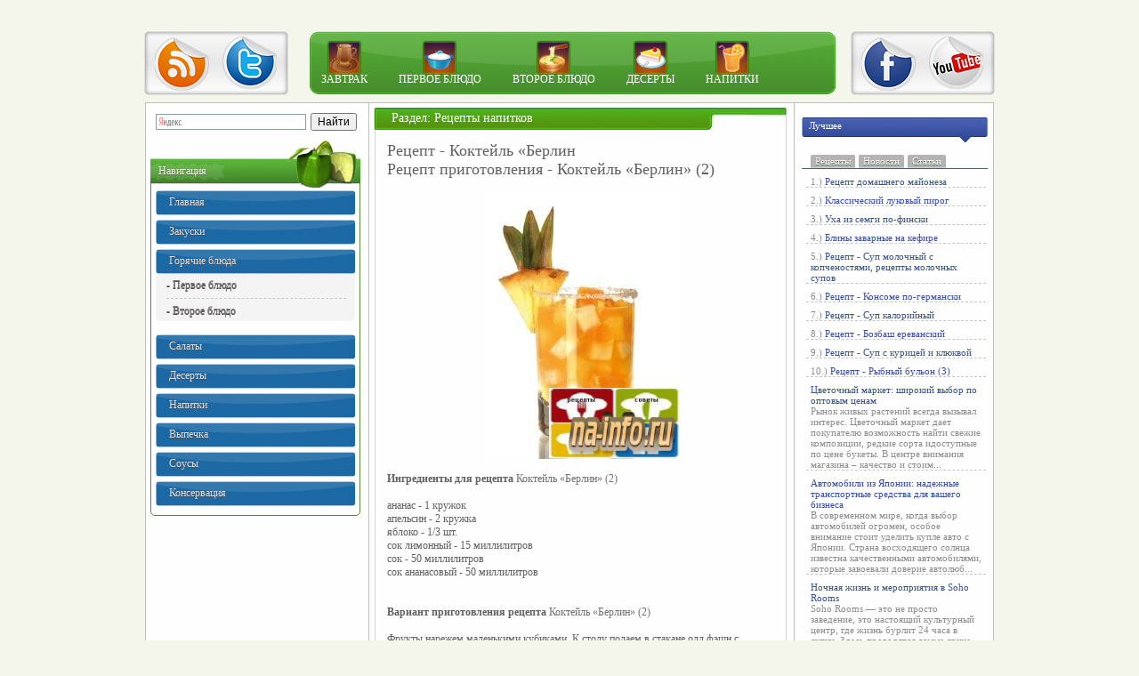

--- FILE ---
content_type: text/html
request_url: http://na-info.ru/napitok/22031-.html
body_size: 9386
content:
<!DOCTYPE html PUBLIC "-//W3C//DTD XHTML 1.0 Transitional//EN" "http://www.w3.org/TR/xhtml1/DTD/xhtml1-transitional.dtd">
<html xmlns="http://www.w3.org/1999/xhtml" xml:lang="ru" lang="ru">
<head>
<meta http-equiv="Content-Type" content="text/html; charset=windows-1251" />
<title>Рецепт - Коктейль «Берлин &raquo; Рецепты кулинарных блюд пошагово и с фото</title>
<meta name="description" content="Ингредиенты для рецепта  ананас - 1 кружок апельсин - 2 кружка яблоко - 13 шт. сок лимонный - 15 миллилитров сок - 50 миллилитров сок ананасовый - 50 миллилитров Рецепт приготовления - Кокте" />
<meta name="keywords" content="миллилитров, «Берлин», Коктейль, рецепта, Ингредиенты, кружок, апельсин, ананасовый, приготовления, ананас, кружка, лимонный, яблоко, стакане, подаем, сахарным, ободком, долив, столу, Вариант" />
<meta name="generator" content="DataLife Engine (http://dle-news.ru)" />
<meta property="og:site_name" content="Рецепты кулинарных блюд пошагово и с фото" />
<meta property="og:type" content="article" />
<meta property="og:title" content="Рецепт - Коктейль «Берлин" />
<meta property="og:url" content="http://na-info.ru/napitok/22031-.html" />
<meta property="og:image" content="/uploads/posts/2012-08/y4k10u7ow9r.jpg" />
<link rel="search" type="application/opensearchdescription+xml" href="http://na-info.ru/engine/opensearch.php" title="Рецепты кулинарных блюд пошагово и с фото" />
<script type="text/javascript" src="/engine/classes/min/index.php?charset=windows-1251&amp;g=general&amp;11"></script>
<script type="text/javascript" src="/engine/classes/min/index.php?charset=windows-1251&amp;f=engine/classes/masha/masha.js&amp;11"></script>
<link media="screen" href="/templates/oni_test/style/style.css" type="text/css" rel="stylesheet" />
<link media="screen" href="/templates/oni_test/style/engine.css" type="text/css" rel="stylesheet" />

  <script type='text/javascript' src='/templates/oni_test/js/jquery.cookie.js'></script>
  <script type='text/javascript' src='/templates/oni_test/js/jquery.hoverIntent.minified.js'></script>
  <script type='text/javascript' src='/templates/oni_test/js/jquery.dcjqaccordion.2.7.min.js'></script>
<script type="text/javascript" src="/templates/oni_test/js/jquery.jmpopups-0.5.1.js"></script>
<script type="text/javascript" src="/templates/oni_test/js/libs.js"></script>
<script type="text/javascript">
		//<![CDATA[
			$.setupJMPopups({
				screenLockerBackground: "#000",
				screenLockerOpacity: "0.8"
			});

			function openStaticPopup() {
				$.openPopupLayer({
					name: "loginPopup",
					width: 500,
					target: "loginform"
				});
			}
		//]]>
</script>
	<script type="text/javascript">
  $(document).ready(function($){
					$('#accordion').dcAccordion({
						eventType: 'click', //Здесь можно поставить hover, если требуется, чтобы меню работало при наведении на блок
						disableLink: true, //Блокируем ссылки на блоки, иначе будет действовать переход по главным пунктам 
						speed: 'slow' //Скорость прокрутки вниз, можно выбрать fast для более быстрого скольжения
					});
  });
    
  //Табы
  $(function () {
	function makeTabs(contId) {
    	var tabContainers = $('#'+contId+' .tabs > div');
    	tabContainers.hide().filter(':first').show();
    
    	$('#'+contId+' .tabs .tabNavigation a').click(function () {
        	tabContainers.hide();
        	tabContainers.filter(this.hash).show();
        	$('#'+contId+' .tabs .tabNavigation a').removeClass('selected');
        	$(this).addClass('selected');
        	return false;
    	}).filter(':first').click();
    }
    makeTabs('tabs-1');
  });
  </script>
  </script>

</head>
<body>
<div id="loading-layer" style="display:none">Загрузка. Пожалуйста, подождите...</div>
<script type="text/javascript">
<!--
var dle_root       = '/';
var dle_admin      = '';
var dle_login_hash = '';
var dle_group      = 5;
var dle_skin       = 'oni_test';
var dle_wysiwyg    = '0';
var quick_wysiwyg  = '0';
var dle_act_lang   = ["Да", "Нет", "Ввод", "Отмена", "Сохранить", "Удалить"];
var menu_short     = 'Быстрое редактирование';
var menu_full      = 'Полное редактирование';
var menu_profile   = 'Просмотр профиля';
var menu_send      = 'Отправить сообщение';
var menu_uedit     = 'Админцентр';
var dle_info       = 'Информация';
var dle_confirm    = 'Подтверждение';
var dle_prompt     = 'Ввод информации';
var dle_req_field  = 'Заполните все необходимые поля';
var dle_del_agree  = 'Вы действительно хотите удалить? Данное действие невозможно будет отменить';
var dle_spam_agree = 'Вы действительно хотите отметить пользователя как спамера? Это приведет к удалению всех его комментариев';
var dle_complaint  = 'Укажите текст вашей жалобы для администрации:';
var dle_big_text   = 'Выделен слишком большой участок текста.';
var dle_orfo_title = 'Укажите комментарий для администрации к найденной ошибке на странице';
var dle_p_send     = 'Отправить';
var dle_p_send_ok  = 'Уведомление успешно отправлено';
var dle_save_ok    = 'Изменения успешно сохранены. Обновить страницу?';
var dle_del_news   = 'Удалить статью';
var allow_dle_delete_news   = false;
//-->
</script>
<!-- Основной контейнер -->
  <div id="wrapper">

  <!-- Шапка -->
	
  <!-- #Шапка -->
  
  <!-- Навигация -->
    <div id="nav">
     <div class="socnet fl">
      <a href="http://na-info.ru/rss.xml" id="rss"><img src="/templates/oni_test/img/spacer.gif" title="RSS" /></a>
      <!--noindex--><a href="https://twitter.com/kulinar_info" id="twitter"><img src="/templates/oni_test/img/spacer.gif" title="twitter" /></a><!--/noindex-->
     </div>
     
     <div id="nav_cnt" class="fl">
      <ul>
        <li><a href="http://na-info.ru/zakus/"><img src="/templates/oni_test/img/spacer.gif" id="zavtrak" alt="" />Завтрак</a></li>
        <li><a href="http://na-info.ru/na-pervoe/"><img src="/templates/oni_test/img/spacer.gif" id="onebludo" alt="" />Первое блюдо</a></li>
        <li><a href="http://na-info.ru/na-vtoroe/"><img src="/templates/oni_test/img/spacer.gif" id="twobludo" alt="" />Второе блюдо</a></li>
        <li><a href="http://na-info.ru/desert/"><img src="/templates/oni_test/img/spacer.gif" id="deserts" alt="" />Десерты</a></li>
        <li><a href="http://na-info.ru/napitok/"><img src="/templates/oni_test/img/spacer.gif" id="drink" alt="" />Напитки</a></li>
      </ul>
     </div>
     
     <div class="socnet fr">
      <span id="facebook"><img src="/templates/oni_test/img/spacer.gif" title="facebook" /></span>
      <span id="youtube"><img src="/templates/oni_test/img/spacer.gif" title="youtube" /></span>
     </div>
    </div>
  <!-- #Навигация -->
  
  <div id="wrap_cont">
  <!-- Левый блок -->
    <div id="sideleft" class="fl">
     	<ul id="searchbar" style="z-index:99">
		<div class="ya-site-form ya-site-form_inited_no" onclick="return {'bg': 'transparent', 'target': '_self', 'language': 'ru', 'suggest': true, 'tld': 'ru', 'site_suggest': true, 'action': 'http://na-info.ru/poisk-po-saytu.html', 'webopt': true, 'fontsize': 12, 'arrow': false, 'fg': '#000000', 'searchid': '2061019', 'logo': 'rb', 'websearch': false, 'type': 2}"><form action="http://yandex.ru/sitesearch" method="get" target="_self"><input type="hidden" name="searchid" value="2061019" /><input type="hidden" name="l10n" value="ru" /><input type="hidden" name="reqenc" value="" /><input type="text" name="text" value="" /><input type="submit" value="Найти" /></form></div><style type="text/css">.ya-page_js_yes .ya-site-form_inited_no { display: none; }</style><script type="text/javascript">(function(w,d,c){var s=d.createElement('script'),h=d.getElementsByTagName('script')[0],e=d.documentElement;(' '+e.className+' ').indexOf(' ya-page_js_yes ')===-1&&(e.className+=' ya-page_js_yes');s.type='text/javascript';s.async=true;s.charset='utf-8';s.src=(d.location.protocol==='https:'?'https:':'http:')+'//site.yandex.net/v2.0/js/all.js';h.parentNode.insertBefore(s,h);(w[c]||(w[c]=[])).push(function(){Ya.Site.Form.init()})})(window,document,'yandex_site_callbacks');</script>
			</ul>
			
	<div id="apple" class="block">
        <div class="head_block">
          <span>Навигация</span>
        </div>
        <div class="in_block">
          <ul id="accordion">
            <li><a href="/">Главная</a></li>
            <li><a href="http://na-info.ru/zakus/">Закуски</a></li>
            <li><a href="#">Горячие блюда</a>
              <ul>
                <li><a href="http://na-info.ru/na-pervoe/">- Первое блюдо</a></li>
                <li><a href="http://na-info.ru/na-vtoroe/">- Второе блюдо</a></li>
              </ul>
            </li>
            <li><a href="http://na-info.ru/salat/">Салаты</a>
            <li><a href="http://na-info.ru/desert/">Десерты</a>
			<li><a href="http://na-info.ru/napitok/">Напитки</a></li>
            <li><a href="http://na-info.ru/wipechka/">Выпечка</a></li>
            <li><a href="http://na-info.ru/sous-marinad/">Соусы</a></li>
            <li><a href="http://na-info.ru/zagotovki/">Консервация</a></li>
		  </ul>
        </div>
      </div>
      
		<!--div id="orange" class="block">
			<div class="head_block">
			  <span>Теги</span>
			</div>
			<div class="in_block" id="tags">
			  <img src="img/tags.png" alt="" />
			  
			  <a href="/" id="alltags" class="fr">Показать все теги</a>
			</div>
		</div>
		  
		<div id="clubnika" class="block">
			<div class="head_block">
			  <span>Опрос</span>
			</div>
			<div class="in_block" id="vote">
			  
			</div>
		  </div-->
    </div>
  <!-- #Левый блок -->
  
  <!-- Контент -->
    <div id="content" class="fl">
	
     
     
	 
     <div id='dle-content'>
     <div id="full_news">
      <div id="full_news_head">
        <span id="category">Раздел: <a href="http://na-info.ru/napitok/">Рецепты напитков</a></span>
        
      </div>
      <div id="full_news_story">
       <h1>Рецепт - Коктейль «Берлин</h1>
   <h1>Рецепт приготовления - Коктейль «Берлин» (2)</h1><br /><center><img src="/uploads/posts/2012-08/y4k10u7ow9r.jpg" title=" Рецепт приготовления - Коктейль «Берлин» (2)" alt="Рецепт приготовления - Коктейль «Берлин» (2)"/></center><br /><div class="sostav"><strong>Ингредиенты для рецепта <a href="специально для  http://na-info.ru/" title=" Рецепт приготовления - Коктейль «Берлин» (2)">Коктейль «Берлин» (2)</a></strong></div><br />

ананас - 1 кружок<br />апельсин - 2 кружка<br />яблоко - 1/3 шт.<br />сок лимонный - 15 миллилитров<br />сок - 50 миллилитров<br />сок ананасовый - 50 миллилитров<br /><br /><br /><div class="sposob"><strong>Вариант приготовления рецепта <a href="http://na-info.ru/" title="Коктейль «Берлин» (2)">Коктейль «Берлин» (2)</a></strong></div><br />

Фрукты нарежем маленькими кубиками. К столу подаем в стакане олд фэшн с сахарным ободком, долив соки.</p>
   
   <p><b>Приятного Вам аппетита!</b></p>
      </div>
	  <p class="tabs" style="float:right; width:150px"><span class="tabs_news"><a href="http://na-info.ru/napitok/print:page,1,22031-.html" rel="nofollow">Версия для печати</a></span></p>
     </div>
	<div class="related">
		<div class="dtop"><span><b>Другие новости по теме:</b></span></div>	
		<table width="100%" border="0" cellspacing="0" cellpadding="0">
		<tr>
			<td width="12" class="tall-l">&nbsp;&nbsp;</td>
			<td width="100%" class="bg" align="left" style="padding:8px;">
			<ul><li><a title="" href="/napitok/22030-recept-napitok-iz-bananov.html">Рецепт - Напиток из бананов</a></li><li><a title="" href="/napitok/22029-.html">Рецепт - Коктейль «Храм любви</a></li><li><a title="" href="/napitok/22028-.html">Рецепт - Коктейль «Банановый оргазм</a></li></ul>                                                                                                         </td>
							 <br>
			<td width="12" class="tall-r">&nbsp;&nbsp;</td>
		</tr>
		</table>
	</div>
	
<!--dlenavigationcomments-->
<!--dleaddcomments-->
<!--dlecomments--><!--div class="clr berrors">
	<b>Информация</b><br />
	Посетители, находящиеся в группе <b>Гости</b>, не могут оставлять комментарии к данной публикации.
</div--></div>
    </div>
    
  <!-- #Контент -->

  <!-- Правый блок -->
    <div id="sideright" class="fr">
     
     <div class="tabs_head">
      <span>Лучшее</span>
     </div>

     <div id="tabs-1">
      <div class="tabs">

        <ul class="tabNavigation">
          <li><a class="" href="#tabs_comm">Рецепты</a></li>
          <li><a class="" href="#tabs_rait">Новости</a></li>
          <li><a class="" href="#tabs_view">Статьи</a></li>
        </ul>
    
        <div id="tabs_comm"> <div class="tabs_news">1.) <a href="http://na-info.ru/na-vtoroe/24087-recept_domashnego_ma.html">Рецепт домашнего майонеза</a><br/></div> <div class="tabs_news">2.) <a href="http://na-info.ru/na-vtoroe/24086-klassicheskijj_lukov.html">Классический луковый пирог</a><br/></div> <div class="tabs_news">3.) <a href="http://na-info.ru/na-vtoroe/24083-ukha_iz_semgi_pofins.html">Уха из семги по-фински</a><br/></div> <div class="tabs_news">4.) <a href="http://na-info.ru/na-vtoroe/24081-bliny_zavarnye_na_ke.html">Блины заварные на кефире</a><br/></div> <div class="tabs_news">5.) <a href="http://na-info.ru/na-pervoe/5853-recept-sup-molochnyy-s-kopche.html">Рецепт - Суп молочный с копченостями, рецепты молочных супов</a><br/></div> <div class="tabs_news">6.) <a href="http://na-info.ru/na-pervoe/5854-recept-konsome-pogermanski.html">Рецепт - Консоме по-германски</a><br/></div> <div class="tabs_news">7.) <a href="http://na-info.ru/na-pervoe/5855-recept-sup-kaloriynyy.html">Рецепт - Суп калорийный</a><br/></div> <div class="tabs_news">8.) <a href="http://na-info.ru/na-pervoe/5856-recept-bozbash-erevanskiy.html">Рецепт - Бозбаш ереванский</a><br/></div> <div class="tabs_news">9.) <a href="http://na-info.ru/na-pervoe/5857-recept-sup-s-kuricey-i-klyukv.html">Рецепт - Суп с курицей и клюквой</a><br/></div> <div class="tabs_news">10.) <a href="http://na-info.ru/na-pervoe/5858-recept-rybnyy-bul-on-3.html">Рецепт - Рыбный бульон (3)</a><br/></div></div>
          
        <div id="tabs_rait"> <div class="tabs_news"><a href="http://na-info.ru/news/25270-cvetochnyy-market-shirokiy-vybor-po-optovym-cenam.html">Цветочный маркет: широкий выбор по оптовым ценам</a><br/>Рынок живых растений всегда вызывал интерес. Цветочный маркет дает покупателю возможность найти свежие композиции, редкие сорта идоступные по цене букеты. В центре внимания магазина – качество и стоим...</div> <div class="tabs_news"><a href="http://na-info.ru/news/25269-avtomobili-iz-yaponii-nadezhnye-transportnye-sredstva-dlya-vashego-biznesa.html">Автомобили из Японии: надежные транспортные средства для вашего бизнеса</a><br/>В современном мире, когда выбор автомобилей огромен, особое внимание стоит уделить купле авто с Японии. Страна восходящего солнца известна качественными автомобилями, которые завоевали доверие автолюб...</div> <div class="tabs_news"><a href="http://na-info.ru/news/25268-nochnaya-zhizn-i-meropriyatiya-v-soho-rooms.html">Ночная жизнь и мероприятия в Soho Rooms</a><br/>Soho Rooms — это не просто заведение, это настоящий культурный центр, где жизнь бурлит 24 часа в сутки. Здесь проводятся самые яркие вечеринки, о которых разговаривают всю следующую неделю. Среди всех...</div> <div class="tabs_news"><a href="http://na-info.ru/news/25267-avtomatizaciya-raboty-s-debitorskoy-zadolzhennostyu-vazhnost-i-preimuschestva.html">Автоматизация работы с дебиторской задолженностью: важность и преимущества</a><br/>Работа с дебиторской задолженностью — это один из сложных и кропотливых процессов для любой компании. Однако внедрение автоматизации взыскания может значительно облегчить задачу и сделать процесс боле...</div> <div class="tabs_news"><a href="http://na-info.ru/news/25266-organizaciya-furshetov-kak-vybrat-idealnoe-menyu.html">Организация фуршетов: как выбрать идеальное меню</a><br/>Фуршет – это отличный способ организовать мероприятие, будь то бизнес-встреча, свадьба или просто праздник с друзьями. Популярность такого формата объясняется не только возможностью угощать гостей раз...</div></div>
                
        <div id="tabs_view"> <div class="tabs_news"><a href="http://na-info.ru/zdorov/25029-koreyskaya-kosmetika-optom-v-moskve.html">Корейская косметика оптом в Москве</a><br/>Некоторое время назад корейская косметика не особо была известна. В наши дни она активно вымещает популярные европейские бренды. Во многом это произошло благодаря приобретенной репутации. Косметика эф... </div> <div class="tabs_news"><a href="http://na-info.ru/zdorov/25026-volosy-dlya-naraschivaniya-vse-chto-nuzhno-znat.html">Волосы для наращивания: все, что нужно знать</a><br/>Наращенные волосы являются актуальным трендом.  Мода на них не проходит: разрабатывается новые методики, появляются инновационные материалы.... </div> <div class="tabs_news"><a href="http://na-info.ru/zametka/25013-kakie-ingredienty-nuzhny-dlya-mylovareniya.html">Какие ингредиенты нужны для мыловарения</a><br/>Сейчас мыло можно варить дома. Эта деятельность стала для многих захватывающим хобби. Такое занятие полезно для домашнего хозяйства и может приносить дополнительный доход. Чтобы сварить дома мыло нужн... </div> <div class="tabs_news"><a href="http://na-info.ru/zdorov/23562-psihologicheskaya-pomosch-dety.html">Психологическая помощь детям и подросткам</a><br/>  У всех детей изменения настроения и поведения происходят по-разному: хохотушка и болтушка напрочь отказывается веселиться и разговаривать, добрый весельчак становится злым, маленький  вояка начинает... </div> <div class="tabs_news"><a href="http://na-info.ru/zdorov/23561-immunitet-i-immunnaya-sistema-c.html">Иммунитет и иммунная система человека</a><br/>  Иммунитет и иммунная система человека – важнейшая составляющая человеческого организма, противостоящая болезням и сражающаяся с различными вирусами, попадающими в организм. При частых путешествиях, ... </div></div>
      </div>
     </div>
     
     <div id="adv">
      <span>На правах рекламы:</span>
      <div id="adv_list">
		<script type="text/javascript">
<!--
var _acic={dataProvider:10};(function(){var e=document.createElement("script");e.type="text/javascript";e.async=true;e.src="https://www.acint.net/aci.js";var t=document.getElementsByTagName("script")[0];t.parentNode.insertBefore(e,t)})()
//-->
</script>
      </div>
     </div>
     
    </div>
  <!-- #Правый блок -->
  <br class="cl" />
  </div>
  
     <div id="foot_one" class="cl">
      <div class="foot_nav fl">
        <span>Рецепты</span>
        <ul>
          <li>&raquo; <a href="http://na-info.ru/zakus/">Завтрак</a></li>
          <li>&raquo; <a href="http://na-info.ru/na-pervoe/">Первые блюда</a></li>
          <li>&raquo; <a href="http://na-info.ru/na-vtoroe/">Вторые блюда</a></li>
          <li>&raquo; <a href="http://na-info.ru/sous-marinad/">Гарниры и соусы</a></li>
          <li>&raquo; <a href="http://na-info.ru/desert/">Десерты</a></li>
          <li>&raquo; <a href="http://na-info.ru/wipechka/">Выпечка</a></li>
          <li>&raquo; <a href="http://na-info.ru/napitok/">Напитки и коктейли</a></li>
        </ul>
      </div>

      <div class="foot_nav fl">
        <span>Питание</span>
        <ul>
          <li>&raquo; <a href="http://na-info.ru/zdorov/">Здоровье и питание</a></li>
          <li>&raquo;  Продукты </li>
          <li>&raquo;  Диеты </li>
          <li>&raquo;  Витамины </li>
          <li>&raquo;  Калорийность </li>
          <li>&raquo;  Счетчик калорийности </li>
        </ul>
      </div>
      
      <div class="foot_nav fl">
        <span>Секреты</span>
        <ul>
          <li>&raquo; Советы по кулинарии</li>
          <li>&raquo; Этикет</li>
          <li>&raquo; Кухни мира</li>
          <li>&raquo; Таблица мер и весов</li>
        </ul>
      </div>
      
      <div class="foot_nav fl">
        <span>Разное</span>
        <ul>
          <li>&raquo; <a href="http://na-info.ru/news/">Новости</a></li>
          <li>&raquo; <a href="http://na-info.ru/zametka/">Заметки</a></li>
        </ul>
      </div>
    <div id="foot_two" class="cl">
	  <div id="ft_left" class="fl">
        <p>© Кулинарный портал фото и видео рецептов. <br/>Продвижение - <a href="http://garin-studio.ru">Garin Studio</a></p>
      </div>

      <div id="ft_cnt" class="fl">
        <ul>
          <li><img src="/templates/oni_test/img/spacer.gif" title="О нас" id="about" /> <a href="http://na-info.ru/about.html">О нас</a></li>
          <li><img src="/templates/oni_test/img/spacer.gif" title="Реклама" id="rek" /> <a href="http://na-info.ru/reklama.html">Реклама</a></li>
          <li><img src="/templates/oni_test/img/spacer.gif" title="Контакты" id="contact" /> <a href="http://na-info.ru/kontakt.html">Контакты</a></li>
          <li><img src="/templates/oni_test/img/spacer.gif" title="Карта сайта" id="sitemap" /> <a href="http://na-info.ru/sitemap.xml">Карта сайта</a></li>
        </ul><br/><br/>
	</div>
	<div id="ft_right" class="fl" style="float:right">
		<!--LiveInternet counter-->
		<script type="text/javascript">
		<!--
		document.write("<a href='http://www.liveinternet.ru/click' "+ "target=_blank><img src='//counter.yadro.ru/hit?t25.2;r"+ escape(document.referrer)+((typeof(screen)=="undefined")?"": ";s"+screen.width+"*"+screen.height+"*"+(screen.colorDepth? screen.colorDepth:screen.pixelDepth))+";u"+escape(document.URL)+ ";"+Math.random()+ "' alt='' title='LiveInternet: показано число посетителей за"+ " сегодня' "+ "border='0' width='88' height='15'><\/a>") //-->
		</script><!--/LiveInternet-->
		<!-- Yandex.Metrika counter -->
<script type="text/javascript">
(function (d, w, c) {
    (w[c] = w[c] || []).push(function() {
        try {
            w.yaCounter21793990 = new Ya.Metrika({id:21793990,
                    webvisor:true,
                    clickmap:true,
                    trackLinks:true,
                    accurateTrackBounce:true});
        } catch(e) { }
    });

    var n = d.getElementsByTagName("script")[0],
        s = d.createElement("script"),
        f = function () { n.parentNode.insertBefore(s, n); };
    s.type = "text/javascript";
    s.async = true;
    s.src = (d.location.protocol == "https:" ? "https:" : "http:") + "//mc.yandex.ru/metrika/watch.js";

    if (w.opera == "[object Opera]") {
        d.addEventListener("DOMContentLoaded", f, false);
    } else { f(); }
})(document, window, "yandex_metrika_callbacks");
</script>
<noscript><div><img src="//mc.yandex.ru/watch/21793990" style="position:absolute; left:-9999px;" alt="" /></div></noscript>
<!-- /Yandex.Metrika counter -->
<script>
  (function(i,s,o,g,r,a,m){i['GoogleAnalyticsObject']=r;i[r]=i[r]||function(){
  (i[r].q=i[r].q||[]).push(arguments)},i[r].l=1*new Date();a=s.createElement(o),
  m=s.getElementsByTagName(o)[0];a.async=1;a.src=g;m.parentNode.insertBefore(a,m)
  })(window,document,'script','//www.google-analytics.com/analytics.js','ga');

  ga('create', 'UA-42491597-1', 'na-info.ru');
  ga('send', 'pageview');

</script>

<script type="text/javascript">
             var _acic = {
                'dataProvider': 100
             };

            (function() {
                var aci = document.createElement('script'); aci.type =
'text/javascript'; aci.async = true;
                aci.src = '//www.acint.net/aci.js';
                var s = document.getElementsByTagName('script')[0];
s.parentNode.insertBefore(aci, s);
            })();
</script>

      </div>
</div>
</body>
</html>

--- FILE ---
content_type: text/css
request_url: http://na-info.ru/templates/oni_test/style/style.css
body_size: 6019
content:
/*
Template created by: New Turn(AlexVerb, OSMat, Fefotov Mikhail)
E-mail: order@newturn.org
*/

/* РЎР±СЂРѕСЃ СЃС‚РёР»РµР№ */
html, body, div, span, applet, object, iframe,
h1, h2, h3, h4, h5, h6, p, blockquote, pre,
a, abbr, acronym, address, big, cite, code,
del, dfn, em, font, img, ins, kbd, q, s, samp,
small, strike, strong, sub, sup, tt, var,
b, u, i, center,
dl, dt, dd, ol, ul, li,
fieldset, form, label, legend,
table, caption, tbody, tfoot, thead, tr, th, td {
	margin: 0;
	padding: 0;
	border: 0;
	outline: 0;
	font-size: 100%;
	vertical-align: baseline;
	background: transparent;
}

body {
  background-color: #f5f6eb;
  padding-top: 25px;
}

blockquote, q {
	quotes: none;
}

:focus {
	outline: 0;
}

ins {
	text-decoration: none;
}

del {
	text-decoration: line-through;
}

table {
	border-collapse: collapse;
	border-spacing: 0;
}

ul, ol {
  list-style: none;
}

a {
	color: blue;
	outline: none;
	text-decoration: none;
}

a:hover {
	text-decoration: underline;
}

p {
	margin: 0 0 18px
}

img {
	border: none;
} 

input {
	vertical-align: middle;
}

.fl {
	float: left;
}

.fr {
	float: right;
}

.cl {
	clear: both;
}

#wrapper {
	width: 962px;
	margin: 0 auto;
}

#wrap_cont {
  width: 952px;
  margin: 0 auto;
  background-color: #fefefe;
  border: 1px solid #c1bdbd;
}

/* РЁР°РїРєР°
-----------------------------------------------------------------------------*/
#header {
  background: url("../img/header.png") no-repeat;
  /*width: 697px;
  height: 245px;
  */
  
}

#header #logo {
  width: 492px;
  height: 163px;
}

#header #logo a {
  width: 492px;
  height: 163px;
  display: block;
  background: url("../img/logo.png") no-repeat;
}

/* РќР°РІРёРіР°С†РёСЏ
-----------------------------------------------------------------------------*/
#nav {
  height: 70px;
  width: 956px;
  margin: 10px auto;
}

/* РЎРѕС†РёР°Р»СЊРЅС‹Рµ СЃРµС‚Рё */
#nav .socnet {
  background: rgb(251,251,251); /* Old browsers */
  background: -moz-linear-gradient(top, rgba(251,251,251,1) 0%, rgba(231,231,231,1) 49%, rgba(255,255,255,1) 100%); /* FF3.6+ */
  background: -webkit-gradient(linear, left top, left bottom, color-stop(0%,rgba(251,251,251,1)), color-stop(49%,rgba(231,231,231,1)), color-stop(100%,rgba(255,255,255,1))); /* Chrome,Safari4+ */
  background: -webkit-linear-gradient(top, rgba(251,251,251,1) 0%,rgba(231,231,231,1) 49%,rgba(255,255,255,1) 100%); /* Chrome10+,Safari5.1+ */
  background: -o-linear-gradient(top, rgba(251,251,251,1) 0%,rgba(231,231,231,1) 49%,rgba(255,255,255,1) 100%); /* Opera 11.10+ */
  background: -ms-linear-gradient(top, rgba(251,251,251,1) 0%,rgba(231,231,231,1) 49%,rgba(255,255,255,1) 100%); /* IE10+ */
  background: linear-gradient(top, rgba(251,251,251,1) 0%,rgba(231,231,231,1) 49%,rgba(255,255,255,1) 100%); /* W3C */
  border: 1px solid #e0dfd9;
  -webkit-box-shadow: inset 0px 0px 5px 0px rgba(0, 0, 0, 0.5);
  -moz-box-shadow: inset 0px 0px 5px 0px rgba(0, 0, 0, 0.5);
  box-shadow: inset 0px 0px 5px 0px rgba(0, 0, 0, 0.5);
  -webkit-border-radius: 5px;
  -moz-border-radius: 5px;
  border-radius: 5px;
  width: 149px;
  height: 65px;
  padding: 5px 0 0 11px;
}

#nav .socnet span {
  float: left;
  margin-right: 15px;
}

#nav .socnet a {
  float: left;
  margin-right: 15px;
}

#nav .socnet span:last-child {
  margin: 0;
}
#nav .socnet a:last-child {
  margin: 0;
}

#nav .socnet a#rss {
  background: url("../img/socnet.png") top left no-repeat;
  width: 61px;
  height: 61px;  
}

#nav .socnet a#twitter {
  background: url("../img/socnet.png") top right no-repeat;
  width: 61px;
  height: 61px;  
}

#nav .socnet span#facebook {
  background: url("../img/socnet.png") bottom left no-repeat;
  width: 61px;
  height: 61px;  
}

#nav .socnet span#youtube {
  background: url("../img/socnet.png") bottom right no-repeat;
  width: 61px;
  height: 61px;  
}

/* РќР°РІРёРіР°С†РёСЏ СЃ РёРєРѕРЅРєР°РјРё */
#nav #nav_cnt {
  background: url("../img/nav_cnt.png") no-repeat;
  width: 593px;
  height: 71px;
  margin-left: 23px;
}

#nav #nav_cnt ul {
  width: 566px;
  height: 52px;
  margin: 10px auto 0px auto;  
}

#nav #nav_cnt ul li {
  float: left;
  margin-right: 35px;
}

#nav #nav_cnt ul li:last-child {
  margin: 0;
}

#nav #nav_cnt ul li a {
  font: 12px Verdana;
  color: #fff;
  text-transform: uppercase;
  text-align: center;
}

#nav #nav_cnt ul li a:hover {
  text-decoration: none;
}

#nav #nav_cnt ul li a img {
  margin: 0px auto -15px auto;
}

#nav #nav_cnt ul #zavtrak {
  background: url("../img/nav_cnt_icon.png") left top no-repeat;
  width: 40px;
  height: 52px;
  display: block;
}

#nav #nav_cnt ul #onebludo {
  background: url("../img/nav_cnt_icon.png") -42px top no-repeat;
  width: 40px;
  height: 52px;
  display: block;
}

#nav #nav_cnt ul #twobludo {
  background: url("../img/nav_cnt_icon.png") -84px top no-repeat;
  width: 40px;
  height: 52px;
  display: block;
}

#nav #nav_cnt ul #deserts {
  background: url("../img/nav_cnt_icon.png") -126px top no-repeat;
  width: 40px;
  height: 52px;
  display: block;
}

#nav #nav_cnt ul #drink {
  background: url("../img/nav_cnt_icon.png") -168px top no-repeat;
  width: 40px;
  height: 52px;
  display: block;
}
  
/* Р‘Р»РѕРєРё
-----------------------------------------------------------------------------*/

/* Р›РµРІС‹Р№ Р±Р»РѕРє */
#sideleft {
  width: 240px;
  padding: 5px;
}

/* РџРѕРёСЃРє */
#searchbar {
  /*background: url("../img/searchbar.png") no-repeat;*/
  width: 238px;
  height: 31px;
  margin-bottom: 30px;
}

#sideleft #searchbar .lfield {
  margin: 0 0 0 10px;
}

#searchbar .lfield input {
  background: none;
  border: none;
  font: 12px Tahoma;
  color: #534741;
  width: 190px;
  text-shadow: 1px 0px 0px #fff;
  filter: dropshadow(color=#fff, offx=1, offy=0);
  position: relative;
  top: 3px;
  letter-spacing: 1px;
}

#searchbar .lbtn {
  width: 25px;
  height: 22px;
  margin: 3px 0 0 6px;
}

#searchbar .lbtn input {
  background: url("../img/searchbar_but.png") no-repeat;
  width: 25px;
  height: 22px; 
}

/* РћР±С‰РёР№ СЃС‚РёР»СЊ РґР»СЏ Р±Р»РѕРєРѕРІ */
.block {
  width: 234px;
  -moz-border-radius-topleft: 0px;
  -moz-border-radius-topright: 0px;
  -moz-border-radius-bottomright: 5px;
  -moz-border-radius-bottomleft: 5px;
  -webkit-border-radius: 0px 0px 5px 5px;
  border-radius: 0px 0px 5px 5px;
  margin-bottom: 35px;
}

.block .head_block {
  margin: -25px 0 0 -1px;
  position: relative;
  z-index: 99;  
}

.block .head_block span {
  font: 12px Tahoma;
  color: #f3f1f1;
  position: relative;
  top: 27px;
  left: 9px;
  text-shadow: 0px 1px 0px #65665a;
  filter: dropshadow(color=#65665a, offx=0, offy=1);
}

/* РЎС‚РёР»СЊ РґР»СЏ Р±Р»РѕРєР° СЃ СЏР±Р»РѕРєРѕРј */
#apple {
  border: 1px solid #5c8536;
z-index:1;  
}

#apple .head_block {
  background: url("../img/head_block.png") top left no-repeat;
  width: 236px;
  height: 53px;
}

/* РЎС‚РёР»СЊ РґР»СЏ Р±Р»РѕРєР° СЃ Р°РїРµР»СЊСЃРёРЅРѕРј */
#orange {
  border: 1px solid #fcd155;    
}

#orange .head_block {
  background: url("../img/head_block.png") 0 -53px no-repeat;
  width: 236px;
  height: 46px;
}

#orange .head_block span {
  top: 17px;
}

/* РЎС‚РёР»СЊ РґР»СЏ Р±Р»РѕРєР° СЃ РєР»СѓР±РЅРёРєРѕР№ */
#clubnika {
  border: 1px solid #e1614a;    
}

#clubnika .head_block {
  background: url("../img/head_block.png") bottom left no-repeat;
  width: 236px;
  height: 52px;
}

#clubnika .head_block span {
  top: 19px;
}

.block .in_block {
  width: 224px;
  height: auto;
  margin: 0px auto;
  overflow: hidden;
}

/* Р‘Р»РѕРє - РќР°РІРёРіР°С†РёСЏ - */
#accordion {
  width: 224px;
  float: left;
  padding: 20px;
  margin-top: 3px;
  font: 12px Tahoma;
  color: #f3f1f1;
  text-shadow: 0px 1px 0px #544b4b;
  filter: dropshadow(color=#544b4b, offx=0, offy=1);
}

#accordion, #accordion li {
	margin-bottom: 5px;
	padding: 0;
	border: none;
}

#accordion a {
	width: 225px;
	height: 22px;
	padding: 6px 0 0 15px;
	background: url("../img/bg_black.png") no-repeat;
	text-decoration: none;
	display: block;
	color: #ddd;
	position: relative;
	z-index: 99;
}
.ya-site-form__search-precise{
display:none;
}
#accordion ul {
  position: relative;
  top: -10px;
  width: 224px;
  height: auto;
  padding: 0;
	background: #f4f4f4;
	-moz-border-radius-topleft: 0px;
  -moz-border-radius-topright: 0px;
  -moz-border-radius-bottomright: 5px;
  -moz-border-radius-bottomleft: 5px;
  -webkit-border-radius: 0px 0px 5px 5px;
  border-radius: 0px 0px 5px 5px;
}    

#accordion ul li:first-child {
  padding-top: 15px;
}

#accordion ul li:last-child a {
  border: none;
}

#accordion ul a {
  background: none;
	z-index: 1;
	font: 12px Verdana;
	color: #777575;
	width: 202px;
  display: block;
  padding: 0;
  margin-left: 12px;
  border-bottom: 1px dashed #c9c7c7;
}
#accordion ul li {
  margin: 0;
  width: 202px;
  height: 19px;
  padding-top: 10px;
}

#accordion a .dcjq-icon {
	position: absolute;
	top: 50%;
	left: 85%;
	width: 9px;
	height: 9px;
	margin-top: -5px;
	background: url("../img/arrow_black_right.png") no-repeat 0 center;
}

#accordion a.dcjq-parent.active .dcjq-icon {
	background: url("../img/arrow_black_down.png") no-repeat 0 center;
}

/* Р‘Р»РѕРє - РўРµРіРё - */
#tags {
  padding-bottom: 15px;
}

#alltags {
  font: 11px Verdana;
  color: #818cbd;
  text-shadow: 0px 1px 0px #edebeb;
  filter: dropshadow(color=#edebeb, offx=0, offy=1);
  margin-right: 15px;  
}

#alltags:hover {
  text-decoration: none;
}

/* Р‘Р»РѕРє - РћРїСЂРѕСЃ - */
#vote {
  font: 12px Tahoma;
  padding-bottom: 10px;
}

#vote .question {
  width: 184px;
  font: 12px Tahoma;
  color: #6d6c6c;
  line-height: 20px;
}

#vote .but {
  width: 202px;
  height: 20px;
  margin: 0px auto;  
}

.fbutton {
  background: url("../img/send.png") left bottom no-repeat;
  width: 75px;
  display: block;
  height: 20px;
  font: 11px Tahoma;
  color: #fff;
  border: none;
  text-shadow: 0px 1px 0px #191818;
  filter: dropshadow(color=#191818, offx=0, offy=1);
  cursor: pointer;
  margin-right: 5px;
  text-align: center;
}

.fbutton:hover, .vote_rez:hover {
  text-decoration: none;
}

.vote_rez {
  background: url("../img/send.png") left top no-repeat;
  width: 117px;
  display: block;
  height: 20px;
  font: 11px Tahoma;
  color: #fff;
  border: none;
  text-shadow: 0px 1px 0px #191818;
  filter: dropshadow(color=#191818, offx=0, offy=1);
  cursor: pointer;
  margin-right: 5px;
  text-align: center;
}

.fbutton span {
  font: 11px Tahoma !important;
  color: #fff !important;
}

/* РџСЂР°РІС‹Р№ Р±Р»РѕРє */
#sideright {
  width: 203px;
  margin: 5px 8px 5px 5px;
}

#lgnform {
  background: url("../img/searchbar.png") bottom left no-repeat;
  width: 200px;
  height: 25px;
  padding: 6px 0 0 4px; 
}

#lgnform a {
  font: 12px Tahoma !important;
  float: left;
  margin-right: 3px;
  padding-top: 2px;
  height: 18px;
  display:block;
}

#lgnform a:last-child {
  margin: 0;
}
/*login*/
		.loginbox { float: left; height: 38px; overflow: hidden; }
			.loginbox .logbtn, .loginbox .logbtn b { height: 32px; float: left; cursor: pointer; }
				.loginbox .logbtn { font-size: 1.2em; margin-top: 3px; background: #fff url("../images/tools.png") no-repeat 0 -76px; margin-right: 15px; line-height: 31px; color: #3981ae; }
				.loginbox .logbtn b { background: url("../images/tools.png") no-repeat 100% -76px; padding: 0 15px; }
				.loginbox .logbtn:hover { background-position: 0 -108px; }
				.loginbox .logbtn:hover b { background-position: 100% -108px; }
				.loginbox .hlinks a { color: #fff; }
				.loginbox .hlinks { color: #fff; margin-top: 10px; }

			.hlinks { float: left; overflow: hidden; }
			.hlinks ul { float: left; margin-left: -11px; }
				.hlinks ul li { padding-left: 11px; margin-right: 10px; float: left; background: url("../images/tb_vsep.png") repeat-y 0 50%; }
			
		.window { display: none; }
			.popup {margin-left:5%;text-align: left; width:500px;height:300px;border-radius:10px;-moz-border-radius:10px;-webkit-border-radius:10px;}

			.popup-body {background:url("../img/popup.png") no-repeat;width:500px;height:300px;font-size: 0.9em; line-height: 1.3em; padding: 19px; border-radius:10px;-moz-border-radius:10px;-webkit-border-radius:10px;}
				.popup-body form{margin-top:78px;}
                .popup-body .lfield, .popsubmit { margin-bottom: 0.3em; }
				.popup-body .lfield p {color: #f7fcf6;text-shadow:0 1px 3px #000;font-size:16px;margin-bottom:2px;}
				.popup-body .lfield input { padding: 7px 6px;height:33px; width: 298px; background:url("../img/bg_input.png") no-repeat; border:0;outline:0;font-size:18px;color:#fff; }
				.popsubmit { font-size: 1.1em; text-align: center; }
                .enter{background:url("../img/enter.png") no-repeat;width:122px;height:44px;display:block;margin-left:190px;outline:0;border:0;cursor:pointer;}
                .popup-body ul.fast{width:156px;float:right;margin-top:-120px;margin-right:18px;color:#fff;text-shadow:0 1px 3px #000;font-size:13px;}
                .popup-body li{display:block;background:url("../img/border_li.png") no-repeat top;padding-left:7px;}
                .popup-body a{color:#4ab0c2;display:block;font-weight:bold;text-shadow:0 1px 3px #000;text-transform:uppercase;}
			.loginenter .popup-body { padding-left: 138px; }
			.popup-body .fl { margin-left: -138px; width: 100px; padding: 0 19px;}
            .prfl{margin:60px 0 0 100px;width:160px;} .prfl li{background:0;} .prfl a{text-shadow:0 0 0;font-size:13px !important;color:#fff }
			.popup-body .fl img{ width:80px;height:80px;margin-top:60px;}
			.popup-body .rcol { width: 100%; overflow: hidden; }
				.popup-body .rcol ul { margin-top: -1px; }
				.popup-body .rcol ul li { padding: 5px 0; background: url("../images/lightpoint.png") repeat-x; }
/* РўР°Р±С‹ */
.tabs_head {
  background: url("../img/tabs_head.png") no-repeat;
  width: 206px;
  height: 26px;
  margin: 10px 0;
  padding: 4px 0 0 8px;
  position: relative;
  right: 4px;
}

.tabs_head span {
  font: 11px Verdana;
  color: #fff;
}

.tabs {
  position: relative;
  right: 4px;
}

.tabNavigation {
  list-style: none;
  margin: 0;
  padding: 0 10px;
  width: 189px;
  height: 18px;
  border-bottom: 1px solid #435aac;
}

.tabNavigation li {
  display: inline;
  font: 11px Verdana;
}

.tabNavigation li a {
  background-color: #b6b3b3;
  color: #fff;
  text-decoration: none;
  height: 10px;
  width: auto;
  padding: 1px 5px;
  text-shadow: 0px 1px 0px #676565;
  filter: dropshadow(color=#676565, offx=0, offy=1);
  -moz-border-radius-topleft: 2px;
  -moz-border-radius-topright: 2px;
  -moz-border-radius-bottomright: 0px;
  -moz-border-radius-bottomleft: 0px;
  -webkit-border-radius: 2px 2px 0px 0px;
  border-radius: 2px 2px 0px 0px;
  -webkit-box-shadow: 0px 1px 1px 0px rgba(0, 0, 0, 0.2);
  -moz-box-shadow: 0px 1px 1px 0px rgba(0, 0, 0, 0.2);
  box-shadow: 0px 1px 1px 0px rgba(0, 0, 0, 0.2); 
}

.tabNavigation li a.selected,
.tabNavigation li a.selected:hover {
  background: #435aac;
  color: #fff;
  text-shadow: 0px 1px 0px #263361;
  filter: dropshadow(color=#263361, offx=0, offy=1);
}

.tabNavigation li a:focus {
  outline: 0;
}

/* РќРѕРІРѕСЃС‚Рё РІ С‚Р°Р±Р°С… */
.tabs .tabs_news {
  width: 192px;
  padding: 5px 5px 0 5px;
  margin: 3px 0 0 5px;
  font: 11px Verdana;
  color: #8d8d8d;
  border-bottom: 1px dashed #c7c7c7;
}

.tabs .tabs_news img {
  border: 1px solid #d5d6d7;
  float: left;
  margin-right: 10px;
}

.tabs .tabs_news a {
  color: #37509E;
	font: 11px Verdana;
}

.tabs .tabs_news p {
  font: 11px Tahoma;
  color: #8d8d8d;
  margin-bottom: 5px;
}

#adv {
  width: 200px;
  margin-top: 10px;
}

#adv span {
color: #7E7E7E;
font: 11px Verdana;
left: 17px;
position: relative;
}

#adv #adv_list {
  width: 184px;
  height: auto;
  margin-top: 10px;
  padding: 5px 0 5px 15px;
  border: 1px solid #ebb242;  
  -webkit-border-radius: 10px;
  -moz-border-radius: 10px;
  border-radius: 10px;
  font: 10px Verdana;
  color: #7e7e7e;
}

#adv #adv_list a {
  font-weight: 700;
}

#adv #adv_list li {
  margin-bottom: 5px;
}
/* РљРѕРЅС‚РµРЅС‚
-----------------------------------------------------------------------------*/
#content {
  width: 465px;
	height: auto;
	overflow: hidden;
	padding: 6px;
	min-height: 1433px;
	border-left: 1px solid #c1bdbd;
  border-right: 1px solid #c1bdbd; 
}

/* Рћ СЃР°Р№С‚Рµ */
#content #aboutsite {
  border: 1px solid #e0dfd9;
  -webkit-box-shadow: inset 0px 0px 5px 0px rgba(0, 0, 0, 0.5);
  -moz-box-shadow: inset 0px 0px 5px 0px rgba(0, 0, 0, 0.5);
  box-shadow: inset 0px 0px 5px 0px rgba(0, 0, 0, 0.5);
  -webkit-border-radius: 5px;
  -moz-border-radius: 5px;
  border-radius: 5px;
  width: 452px;
  padding: 5px 0 0 11px;
  text-align: center;
  font: 12px Verdana;
  color: #879582;
  margin-bottom: 6px;
}

#content #aboutsite p {
  width: 342px;
  margin: 0px auto;
  padding-bottom: 14px;
}

#content #aboutsite p.green, #content #aboutsite p.red {
  font-weight: 700;
}

#content #aboutsite p.green {
  color: #48932e;
}

#content #aboutsite p.red {
  color: #cf2f12;
}

#content #aboutsite span.green {
  color: #448a2b !important;
}

#content #aboutsite span.blue {
  color: #222fb2;
}

#content #aboutsite span.orange {
  color: #b77d0e;
}

#content #aboutsite span.red {
  color: #ff002a !important;
}

/* РљРѕСЂРѕС‚РєР°СЏ РЅРѕРІРѕСЃС‚СЊ */
#content .short_news {
  border: 1px solid #c1bdbd;
	-moz-border-radius-topleft: 0px;
  -moz-border-radius-topright: 0px;
  -moz-border-radius-bottomright: 10px;
  -moz-border-radius-bottomleft: 10px;
  -webkit-border-radius: 0px 0px 10px 10px;
  border-radius: 0px 0px 10px 10px;
  margin-right: 12px;
}

#content .short_news:last-child {
  margin: 0;
}

.short_news_head {
  margin: -2px 0 0 -2px;
}

.short_news_head span {
  font: 12px Calibri;
  color: #fff;
  position: relative;
  top: 3px;
  left: 8px;
}

.short_news_head a {
  font: 12px Calibri;
  color: #fff;
  position: relative;
  top: 3px;
}

.short_news_head a:hover {
  text-decoration: none;
}

.short_news_story {
  /*width: 214px;*/
font: 12px Verdana;
margin: 0 auto;
padding: 5px;
}
.short_news_story p {
font: 12px Verdana;
}
.short_news_story div{
/*float: left;*/
}

.short_news_story span.date {
  width: 100%;
  display: block;
}

.short_news_story a {
color: #438A2B;
font: bold 12px Verdana;
}

.short_news_story img {
  max-width: 438px;
  border: 1px solid #e7e7e7;
  /*float: left;
  margin-right: 5px;*/
}

.short_news_story p {
  /*font: 10px Tahoma;
  color: #8d8d8d;
  margin: 5px 0;
  padding-bottom: 8px;
  border-bottom: 1px dashed #b9d1a6;
  */
}

.short_news_story:last-child p {
  border: none;
}

#content #short_news_left .short_news_head {
  background: url("../img/short_news_head.png") top center no-repeat;
  width: 228px;
  height: 39px;  
}

#content #short_news_left .short_news_head span {
  margin-right: 80px;
}

#content #short_news_left .short_news_head span, #content #short_news_left .short_news_head a {
  text-shadow: 0px 1px 0px #681709;
  filter: dropshadow(color=#681709, offx=0, offy=1);
}

#content #short_news_left .short_news_story span.date {
  color: #cf2f12;
}

#content #short_news_right .short_news_head {
  background: url("../img/short_news_head.png") bottom center no-repeat;
  width: 228px;
  height: 39px;  
}

#content #short_news_right .short_news_head span {
  margin-right: 70px;
}

#content #short_news_right .short_news_head span, #content #short_news_right .short_news_head a {
  text-shadow: 0px 1px 0px #6c4a09;
  filter: dropshadow(color=#6c4a09, offx=0, offy=1);
}

#content #short_news_right .short_news_story span.date {
  color: #cd8d11;
}

/* РџРѕР»РЅР°СЏ РЅРѕРІРѕСЃС‚СЊ */
#full_news {
  width: 461px;
  border: 1px solid #d7d4d4;
	-moz-border-radius-topleft: 0px;
  -moz-border-radius-topright: 0px;
  -moz-border-radius-bottomright: 10px;
  -moz-border-radius-bottomleft: 10px;
  -webkit-border-radius: 0px 0px 10px 10px;
  border-radius: 0px 0px 10px 10px;
  margin-bottom: 5px;  
}

#full_news #full_news_head {
  background: url("../img/full_news_head.png") no-repeat;
  width: 464px;
  height: 25px;
  padding: 4px 5px 9px 10px;
  margin-top: -2px;
  margin-left: -2px;
}

#full_news #full_news_head h1 {
  font: 12px Tahoma;
  color: #fff;
  text-shadow: 0px 1px 0px #213e07;
  filter: dropshadow(color=#213e07, offx=0, offy=1);
  float: left;  
}

#full_news #full_news_head a:hover {
  text-decoration: none;
}

#full_news #full_news_head #rating {
  float: right;
  margin: -9px 13px 0 0;
}
h1{  
font: 18px Tahoma;
color: #626060;
}

#full_news #full_news_story {
  font: 12px Tahoma;
  color: #626060;
}
 #full_news_story  img{
  max-width:440px;
}

#full_news_head #category {
width: 440px;
height: 14px;
padding-left: 10px;
display: block;
font: 14px Tahoma;
color: #fff;
}

#full_news_head #category a {
  color: #fff;
}

#full_news_head #category a:hover {
  text-decoration: none;
}

#full_news #full_news_story #story_pic {
  width: 140px;
  margin: 0 13px 0 0;
}

#full_news #full_news_story #story_pic img {
  width: 140px;
  height: 93px;
  border: 1px solid #c5c1c1;
  margin-bottom: 5px;
}

#full_news #full_news_story {
  padding-left: 13px;
  width: 95%;
}

#full_news #full_news_story a {
  color: #727070;
  font: 12px Tahoma;
}

#full_news #full_news_story p {
  font: 12px Tahoma;
  color: #626060;
  width: 446px;
  white-space: pre-wrap;
}

#full_news #full_news_story span {
  font: 15px Tahoma;
  color: #468e2c;
}

#full_news #full_news_story ul.fl li {
  width: 270px;
  padding-left: 10px;
}

#full_news #full_news_story ul li {
  font: 12px Tahoma;
  color: #626060;
}

/* РљРѕРјРјРµРЅС‚Р°СЂРёРё */

/* - Р”РѕР±Р°РІР»РµРЅРёРµ - */
#addcom {
  width: 421px;
  border: 1px solid #d7d4d4;  
  -webkit-border-radius: 10px;
  -moz-border-radius: 10px;
  border-radius: 10px;
  padding: 10px 30px 11px 10px;
  margin-bottom: 5px;
}

#addcom span {
  font: 14px Tahoma;
  color: #3378ae;
  margin-bottom: 30px;
  display: block;
}

.tableform {
  font: 12px Tahoma;
  color: #343333;
  width: 420px;
  height: auto;
  margin: 0px auto;
}

.f_input {
  background-color: #fefefe;
  -webkit-border-radius: 2px;
  -moz-border-radius: 2px;
  border-radius: 2px;
  border: 1px solid #c5c1c1;
  -webkit-box-shadow: inset 0px 0px 2px 0px rgba(0, 0, 0, 0.4);
  -moz-box-shadow: inset 0px 0px 2px 0px rgba(0, 0, 0, 0.4);
  box-shadow: inset 0px 0px 2px 0px rgba(0, 0, 0, 0.4);
  font: 12px Tahoma;
  width: 177px;
  height: 15px;
  margin-bottom: 5px;
  padding-left: 5px;
  font: 11px Tahoma;  
}

.label {
  width: 65px;
}

.editorcomm {
  padding-top: 10px;
}

.editorcomm textarea {
  width: 404px;
  height: 184px;
}

.fieldsubmit {
  width: 395px;
  height: auto;
  margin: 0px auto;
}

.fieldsubmit button {
  float: right;
}

.comm {
  width: 464px;
  margin-bottom: 5px;
}

.comm .top {
  background: url("../img/comm_top.png") no-repeat;
  width: 464px;
  height: 10px;
}

.comm .cnt {
  background: url("../img/comm_cnt.png") repeat-y;
  width: 454px;
  padding-left: 10px;
}

.comm .cnt .ava {
  background: url("../img/noavatar.png") no-repeat;
  width: 73px;
  height: 75px;
  text-align: center;
  margin-right: 10px;
}

.comm .cnt .ava img {
  width: 65px;
  height: 65px;
  margin-top: 5px;
}

.comm .info {
  width: 360px;
  height: 13px;
  border-bottom: 1px dashed #dde6e7;
  padding-bottom: 5px;
}

.comm .info span {
  font: 11px Tahoma;
  color: #8c8f91;
}

.comm .info span.author, .comm .info span.author a {
  font: 12px Tahoma;
  color: #246293;
  margin-left: 5px;
}

.comm .text {
  width: 352px;
  font: 11px Tahoma;
  color: #b3b4b3;
  padding-top: 10px;
}

.comm_url {
  margin-top: 60px;
}

.comm_url a {
  font: 11px Tahoma;
  color: #727070;
  text-decoration: underline;
  margin-right: 17px;
}

.mass_comments_action {
  float: right !important;
  font: 12px Tahoma;
  width: 400px;
  text-align: right; 
}

.mass_comments_action input[type="submit"]{
  width: 75px;
  float: right;
  margin-right: 10px;
}

.comm_url a:hover {
  text-decoration: none;
}

.comm .btm {
  background: url("../img/comm_btm.png") no-repeat;
  width: 464px;
  height: 10px;
}

/* РќРёР·
-----------------------------------------------------------------------------*/

/* Р’РµСЂС…РЅРёР№ С„СѓС‚РµСЂ */
#foot_one {
  border-top: 4px solid #d6d4cf;
  height: 189px;
  padding: 15px 0 0 40px;
  width: 913px;
  margin: 0 auto;
  background-color: #fefefe;
}

#foot_one .foot_nav {
  width: 154px;
  margin-right: 25px;
}

#foot_one .foot_nav span {
  display: block;
  width: 100%;
  height: 15px;
  font: 12px Verdana;
  color: #181818;
  padding-bottom: 5px;
  margin-bottom: 5px;
  border-bottom: 1px solid #c5c5c1;
}

#foot_one .foot_nav ul {
  margin-left: 10px;
}

#foot_one .foot_nav ul li, #foot_one .foot_nav ul li a {
  font: 11px Verdana;
  color: #5c5c5a;
}

#foot_one .foot_nav ul li {
  margin-bottom: 10px;
}

/* РќРёР¶РЅРёР№ С„СѓС‚РµСЂ */

#foot_two {
  background-color: #edede8;
  border-top: 1px solid #e5e3e1;
  height: 36px;
  padding: 11px 0 0 30px;
  width: 923px;
  margin: 0 auto;
}

#foot_two #ft_left {
  margin-right: 40px;
}

#foot_two #ft_left p {
  font: 10px Verdana;
  color: #898a83;
  margin: 0 0 5px;
}

#foot_two #ft_left a {
  color: #898a83;
  text-decoration: underline;
}

#foot_two #ft_left a:hover {
  text-decoration: none;
}

#foot_two #ft_cnt {
  width: 400px;
}

#foot_two #ft_cnt ul {
  margin-top: -2px;
}

#foot_two #ft_cnt ul li {
  float: left;
  margin-right: 20px;
}

#foot_two #ft_cnt ul li:last-child {
  margin: 0;
}

#foot_two #ft_cnt ul li a {
  font: 11px Verdana;
  color: #7e7e7e;
}

#foot_two #ft_cnt ul li img {
  position: relative;
  top: 2px;
  margin-right: 5px;
  float:left;
}

#foot_two #ft_cnt ul li img#about {
  background: url("../img/foot_two.png") no-repeat 0px bottom;
  width: 21px;
  height: 21px;
}

#foot_two #ft_cnt ul li img#rek {
  background: url("../img/foot_two.png") no-repeat -20px bottom;
  width: 21px;
  height: 21px;
}

#foot_two #ft_cnt ul li img#contact {
  background: url("../img/foot_two.png") no-repeat -42px bottom;
  width: 21px;
  height: 21px;
}

#foot_two #ft_cnt ul li img#sitemap {
  background: url("../img/foot_two.png") no-repeat -63px bottom;
  width: 21px;
  height: 21px;
}

#foot_two #ft_right {
  width: 185px;
}

#foot_two #ft_right p {
  font: 12px Tahoma;
  color: #7e7e7e;
}

#foot_two #ft_right ul li {
  float: left;
}

#foot_two #ft_right ul li a {
  width: 18px;
  height: 18px;
  display: block;
  margin-right: 5px;
  margin-top: -1px;
}

#foot_two #ft_right ul li img {
  position: relative;
  top: 6px;
  margin-right: 5px;
}

#foot_two #ft_right ul li a#fb {
  background: url("../img/foot_two.png") no-repeat 1px top;
  width: 18px;
  height: 18px;
}

#foot_two #ft_right ul li a#vk {
  background: url("../img/foot_two.png") no-repeat -22px top;
  width: 18px;
  height: 18px;
}

#foot_two #ft_right ul li a#mail {
  background: url("../img/foot_two.png") no-repeat -44px top;
  width: 18px;
  height: 18px;
}

#foot_two #ft_right ul li a#rss {
  background: url("../img/foot_two.png") no-repeat -67px top;
  width: 18px;
  height: 18px;
} 

#foot_two #ft_right ul li a#yandex {
  background: url("../img/foot_two.png") no-repeat -89px top;
  width: 18px;
  height: 18px;
} 
.pm_status {
	float:left;
	border: 1px solid #d8d8d8;
	padding: 0px;
	background-color: #fff;
	width: 440px;
	height: 100px;
	margin-left: 20px;
	margin-right: 5px;
}

.pm_status_head {
	border-bottom: 1px solid #d8d8d8;
	font-size: 0.9em; 
	background: #fff url("../images/bbcodes.png") repeat-x 0 100%;
	height: 22px;
	padding: 0;
	font-weight: bold;
	text-align: center;
	color: #4e4e4e;
}

.pm_status_content {
	padding: 5px;
}

.related a {
color: #727070;
}
.related a {
	color: #727070;
	font: 12px Tahoma;
}
.basenavi{
	text-align:center;
}
.basenavi a{
	color: #438A2B;
	font: bold 12px Verdana;
}

--- FILE ---
content_type: text/plain
request_url: https://www.google-analytics.com/j/collect?v=1&_v=j102&a=1259132160&t=pageview&_s=1&dl=http%3A%2F%2Fna-info.ru%2Fnapitok%2F22031-.html&ul=en-us%40posix&dt=%D0%A0%D0%B5%D1%86%D0%B5%D0%BF%D1%82%20-%20%D0%9A%D0%BE%D0%BA%D1%82%D0%B5%D0%B9%D0%BB%D1%8C%20%C2%AB%D0%91%D0%B5%D1%80%D0%BB%D0%B8%D0%BD%20%C2%BB%20%D0%A0%D0%B5%D1%86%D0%B5%D0%BF%D1%82%D1%8B%20%D0%BA%D1%83%D0%BB%D0%B8%D0%BD%D0%B0%D1%80%D0%BD%D1%8B%D1%85%20%D0%B1%D0%BB%D1%8E%D0%B4%20%D0%BF%D0%BE%D1%88%D0%B0%D0%B3%D0%BE%D0%B2%D0%BE%20%D0%B8%20%D1%81%20%D1%84%D0%BE%D1%82%D0%BE&sr=1280x720&vp=1280x720&_u=IEBAAAABAAAAACAAI~&jid=2014910196&gjid=584571939&cid=179289108.1765480454&tid=UA-42491597-1&_gid=1102600041.1765480454&_r=1&_slc=1&z=1568245110
body_size: -283
content:
2,cG-D7EJ423943